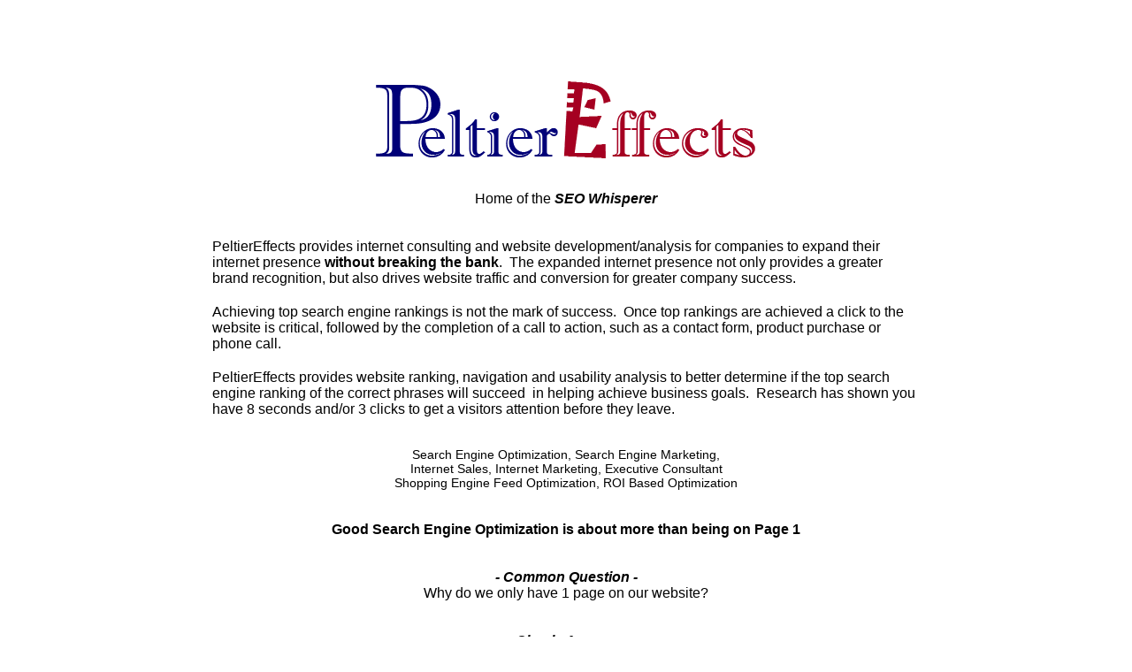

--- FILE ---
content_type: text/html; charset=utf-8
request_url: https://peltiereffects.com/
body_size: 1657
content:
<!DOCTYPE html PUBLIC "-//W3C//DTD XHTML 1.0 Transitional//EN" "http://www.w3.org/TR/xhtml1/DTD/xhtml1-transitional.dtd">
<html xmlns="http://www.w3.org/1999/xhtml">
<head>
<meta http-equiv="Content-Type" content="text/html; charset=iso-8859-1" />
<link  rel="canonical" href="https://www.peltiereffects.com/" />
<title>PeltierEffects - Home of the SEO Whisperer :)</title>
<meta content="SEO, search engine optimization, search engine marketing, web marketing" name="keywords"/>
<meta content="Search Engine Optimization is about more than just being on Page 1 .  The PeltierEffects team provides value and success at a price perfect for businesses." name="description"/>
<style type="text/css">
<!--
.style1 {font-family: Verdana, Arial, Helvetica, sans-serif}
.style2 {font-size: 14px}
	p {padding: 20px 0 0 0;}
-->
</style>

<script>
  (function(i,s,o,g,r,a,m){i['GoogleAnalyticsObject']=r;i[r]=i[r]||function(){
  (i[r].q=i[r].q||[]).push(arguments)},i[r].l=1*new Date();a=s.createElement(o),
  m=s.getElementsByTagName(o)[0];a.async=1;a.src=g;m.parentNode.insertBefore(a,m)
  })(window,document,'script','https://www.google-analytics.com/analytics.js','ga');

  ga('create', 'UA-6532832-1', 'auto');
  ga('send', 'pageview');

</script>
</head>

<body>
<p align="center">&nbsp;</p>
<p align="center"><img src="/Images/PeltierEffects Logo.gif" width="450" height="90" /></p>
<p align="center" class="style1">Home of the <em><strong>SEO Whisperer<br />
</strong></em></p>
<p style="max-width:800px; margin: 0 auto;" class="style1 style2; line-height:18px;">PeltierEffects provides internet consulting and website development/analysis for companies to expand their internet presence <strong>without  breaking the bank</strong>.&nbsp; The expanded internet presence not only provides a  greater brand recognition, but also drives website traffic and conversion for  greater company success.</p> <p style="max-width:800px; margin: 0 auto;" class="style1 style2; line-height:18px;">Achieving top search engine rankings is not the  mark of success.&nbsp; Once top rankings are achieved a click to the website is  critical, followed by the completion of a call to action, such as a contact  form, product purchase or phone call.</p><p style="max-width:800px; margin: 0 auto;" class="style1 style2; line-height:18px;">PeltierEffects provides website  ranking, navigation and usability analysis to better determine if the top  search engine ranking of the correct phrases will succeed &nbsp;in helping  achieve business goals.&nbsp; Research has shown you have 8 seconds and/or 3  clicks to get a visitors attention before they leave.</p>
<p align="center" class="style1 style2"> Search Engine Optimization, Search Engine Marketing, <br />Internet Sales, Internet Marketing, Executive Consultant<br />
Shopping Engine Feed Optimization, ROI Based Optimization</p>
<p align="center" class="style1"><strong>Good Search Engine Optimization is about more than being on Page 1</strong></p>
<!-- <p align="center" class="style1"><a href="/contact-us.php">Contact Us</a></p>  -removed-062217 -->
<p align="center" class="style1"><em><strong>- Common Question -</strong></em><br />
Why  do we only have 1 page on our website?</p>
<p align="center" class="style1" style="margin-bottom: 250px;"><em><strong>- Simple Answer -</strong></em><br />
PeltierEffects enjoys a 98.7% referral rate from our clients.<br />
We choose to focus on our clients sites and success<br />
rather than ours.</p>
      
</body>

</html>


--- FILE ---
content_type: text/plain
request_url: https://www.google-analytics.com/j/collect?v=1&_v=j102&a=1471822970&t=pageview&_s=1&dl=https%3A%2F%2Fpeltiereffects.com%2F&ul=en-us%40posix&dt=PeltierEffects%20-%20Home%20of%20the%20SEO%20Whisperer%20%3A)&sr=1280x720&vp=1280x720&_u=IEBAAEABAAAAACAAI~&jid=1959729899&gjid=240477786&cid=874029639.1768357684&tid=UA-6532832-1&_gid=1589129104.1768357684&_r=1&_slc=1&z=1034370351
body_size: -452
content:
2,cG-25YPZ0NTSW